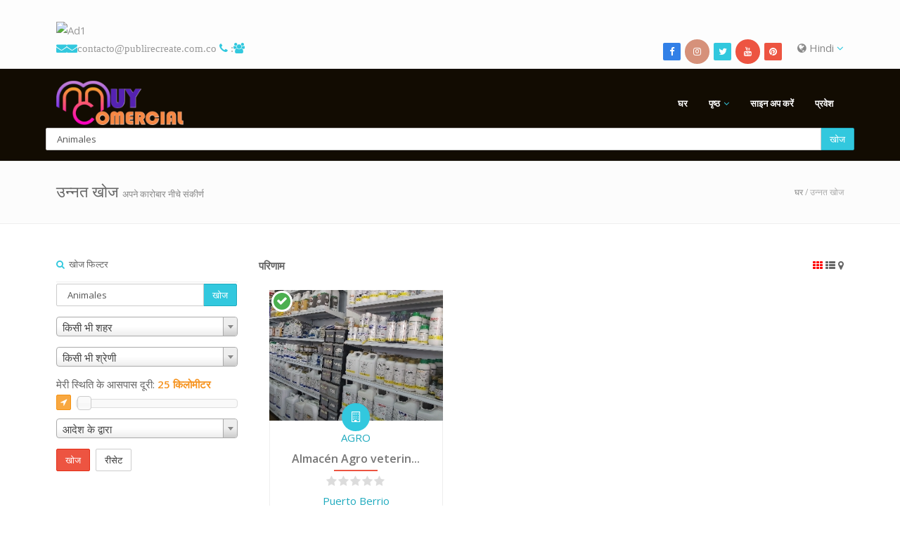

--- FILE ---
content_type: text/html; charset=UTF-8
request_url: https://publirecreate.com.co/index.php/hi/show/results/plainkey=%20Animales
body_size: 11778
content:
<!DOCTYPE html>

<html lang="en">

<head>

    <meta http-equiv="Content-Type" content="text/html; charset=UTF-8">

    <meta charset="utf-8">

    
    
    <title>Muy Comercial / Directorio Comercial Digital         | उन्नत खोज</title>

    <meta name="viewport" content="width=device-width, initial-scale=1, maximum-scale=1, user-scalable=0">
    
    <meta name="description" content="Somos la Red Comercial más Visitada en Internet y redes Sociales. 
Directorio Telefónico Comercial Digital  completa y fácil de usar. Con mas de 500 negocios relacionados por categorías  Aeropuerto,Cafes,Cines,hoteles,Residencias,Bibliotecas,Discotecas, Empresas, Clasificados. Puerto Berrio, verduras, motos, Panaderías, Peluquerías, Drogarías, 
Comercio, Guía comercial, Directorio Comercial, ">
    <meta name="keywords" content="Guía Comercial Digital, Aeropuerto, Ferrerías, Comidas, Restaurantes, Comidas Rápidas, Droguerías, Cafés, Cines, hoteles, Residencias, Bibliotecas, Discotecas, Empresas, Clasificados. Puerto Berrio, verduras, motos, Panaderías, Peluquerías, Directorio comercial Digital , Directorio telefónico comercial, Publirecreate, Guía comercial, Comercio, Comercio local, Publicidad, Perifoneo, Tienda de Ropa, Calzado, Droguería, Parqueadero, Taller, repuestos, Monta llantas, 
Comercio, "/>
    <meta property="og:title" content="Muy Comercial / Directorio Comercial Digital |उन्नत खोज" />
    <meta property="og:site_name" content="Muy Comercial / Directorio Comercial Digital " />
    <meta property="og:url" content="https://publirecreate.com.co/index.php/hi/show/results/plainkey=%20Animales" />
    <meta property="og:description" content="Somos la Red Comercial más Visitada en Internet y redes Sociales. 
Directorio Telefónico Comercial Digital  completa y fácil de usar. Con mas de 500 negocios relacionados por categorías  Aeropuerto,Cafes,Cines,hoteles,Residencias,Bibliotecas,Discotecas, Empresas, Clasificados. Puerto Berrio, verduras, motos, Panaderías, Peluquerías, Drogarías, 
Comercio, Guía comercial, Directorio Comercial, " />
    <meta property="og:type" content="article" />
        <meta property="fb:app_id" content="343057867029908" />
        
    <meta name="revisit-after" content="3 days">

    <link rel="icon" type="image/png" href="https://publirecreate.com.co/application/modules/themes/views/default/assets/img/favicon.png">
      
    <!-- Styles -->
    <!-- Bootstrap CSS -->
    <link href="https://publirecreate.com.co/application/modules/themes/views/default/assets/css/bootstrap.min.css" rel="stylesheet">
    <!-- Font awesome CSS -->
    <link href="https://publirecreate.com.co/application/modules/themes/views/default/assets/css/font-awesome.css" rel="stylesheet">
    <!-- Magnific Popup -->
    <link href="https://publirecreate.com.co/application/modules/themes/views/default/assets/css/magnific-popup.css" rel="stylesheet">
    <!-- Owl carousel -->
    <link href="https://publirecreate.com.co/application/modules/themes/views/default/assets/css/owl.carousel.css" rel="stylesheet">

    <link rel="stylesheet" href="https://publirecreate.com.co/application/modules/themes/views/default/assets/css/jquery.mCustomScrollbar.css">

    <!-- CSS for this page -->

    <!-- Base style -->
    <link href="https://publirecreate.com.co/application/modules/themes/views/default/assets/css/styles/style.css" rel="stylesheet">
    <!-- Skin CSS -->
    <link href="https://publirecreate.com.co/application/modules/themes/views/default/assets/css/styles/skin-lblue.css" rel="stylesheet" id="color_theme">

    <!-- Custom CSS. Type your CSS code in custom.css file -->
    <link href="https://publirecreate.com.co/application/modules/themes/views/default/assets/css/custom.css" rel="stylesheet">

    <link href="https://publirecreate.com.co/application/modules/themes/views/default/assets/css/map-icons.css" rel="stylesheet">

    <link href="https://publirecreate.com.co/application/modules/themes/views/default/assets/css/styles/restaurant.css" rel="stylesheet">
    <link href="https://publirecreate.com.co/application/modules/themes/views/default/assets/css/styles/real-estate.css" rel="stylesheet">

    <script src="https://publirecreate.com.co/application/modules/themes/views/default/assets/js/jquery-2.1.1.min.js"></script>

    <script src="https://publirecreate.com.co/application/modules/themes/views/default/assets/js/jquery-migrate-1.2.1.min.js"></script>

    <script src="https://publirecreate.com.co/application/modules/themes/views/default/assets/js/jquery.tooltipster.min.js"></script>

    
<style>
    .top-bar{
        background: #fdfdfd; 
    }
    
    .header-2{
        background: #120c02; 
    }
    .header-2 .navy > ul > li > ul{
        background: #120c02; 
        
    }
    .header-2 .navy > ul > li > a{
        color: #fdfdfd    }
    .header-2 .navy ul ul li a{
        color: #fdfdfd        
    }
   .header-2 .navy > ul > li > a:hover{
        color: #f02a0f    }
    .header-2 .navy ul ul li a:hover{
        color: #f02a0f        
    }
    .header-2 .navy > ul > .active > a{
        color: #f02a0f    }
    .header-2 .navy ul ul .active a{
        color: #f02a0f        
    }

        .real-estate .re-big-form{
        padding: 15px 0 0 0;
                background: #f00c0c;        
            }
    
</style>

<script type="text/javascript">var base_url = 'https://publirecreate.com.co/';</script> <!-- added on version 1.5 -->
<script type="text/javascript">var old_ie = 0;</script>
<!--[if lte IE 8]> <script type="text/javascript"> old_ie = 1; </script> < ![endif]-->

</head>



<body class="home" dir="ltr">

<!-- Outer Starts -->
<div class="outer">
<script type="text/javascript">
    var menu_title = 'मेनू';
</script>
<!-- Top bar starts -->
<div class="top-bar">
    <div class="container">

        <!-- BOTONES COMPARTIR REDES -->

<section class="sharethis-sticky-share-buttons"></section>
            <script type='text/javascript' src='https://platform-api.sharethis.com/js/sharethis.js#property=6071dc836f7ab900129cee75&product=sticky-share-buttons' async='async'></script>
            
<!-- BOTONES COMPARTIR REDES -->


<a title="App Publirecreate" href="https://play.google.com/store/apps/details?id=publidirectorio.aplw"><img 
<span><img class="img-responsive" alt="Ad1" src="https://i.ibb.co/rKmH0m10/Muy-Comercial-03.png"></span>


<!-- Contact starts -->
        <div class="tb-contact pull-left">
            <!-- Email -->
            <i class="fa fa-envelope color">   <a href="mailto:contacto@publirecreate.com.co">contacto@publirecreate.com.co</a></i>
             
<!-- Phone y contador de visitas -->
            <i class="fa fa-phone color"><a href="tel:3122288173"> : </div></i></a>  <i class="fa fa-users color"></i> 
            <span style="color: red; font-family: arial; text-shadow: 0 0 0px #f00;"></span>
            
        <!-- Contact ends -->







        



        <!-- Search section for responsive design -->
        <!--div class="tb-search pull-left">
            <a href="#" class="b-dropdown"><i class="fa fa-search square-2 rounded-1 bg-color white"></i></a>
            <div class="b-dropdown-block">
                <form role="form">
                    <div class="input-group">
                        <input type="text" class="form-control" placeholder="Type Something">
									<span class="input-group-btn">
										<button class="btn btn-color" type="button">खोज</button>
									  

</span>
                    </div>
                </form>
            </div>
        </div-->
        <!-- Search section ends -->





<!-- Langauge starts -->
        <div class="tb-language dropdown pull-right">
                        <a href="#" data-target="#" data-toggle="dropdown"><i class="fa fa-globe"></i> Hindi <i class="fa fa-angle-down color"></i></a>
            <!-- Dropdown menu with languages -->

            <ul class="dropdown-menu dropdown-mini" role="menu"><li class=""><a href="https://publirecreate.com.co/index.php/en/show/results/plainkey=%20Animales">English</a></li><li class=""><a href="https://publirecreate.com.co/index.php/es/show/results/plainkey=%20Animales">Spanish</a></li><li class=""><a href="https://publirecreate.com.co/index.php/ru/show/results/plainkey=%20Animales">Russian</a></li><li class=""><a href="https://publirecreate.com.co/index.php/ar/show/results/plainkey=%20Animales">Arabic</a></li><li class=""><a href="https://publirecreate.com.co/index.php/de/show/results/plainkey=%20Animales">German</a></li><li class=""><a href="https://publirecreate.com.co/index.php/fr/show/results/plainkey=%20Animales">French</a></li><li class=""><a href="https://publirecreate.com.co/index.php/it/show/results/plainkey=%20Animales">Italian</a></li><li class=""><a href="https://publirecreate.com.co/index.php/pt/show/results/plainkey=%20Animales">Portuguese</a></li><li class=""><a href="https://publirecreate.com.co/index.php/zh/show/results/plainkey=%20Animales">Chinese (Simplified)</a></li><li class=""><a href="https://publirecreate.com.co/index.php/tr/show/results/plainkey=%20Animales">Turkish</a></li><li class="active"><a href="https://publirecreate.com.co/index.php/hi/show/results/plainkey=%20Animales">Hindi</a></li><li class=""><a href="https://publirecreate.com.co/index.php/bn/show/results/plainkey=%20Animales">Bangla</a></li></ul>
        </div>
        <!-- Language ends -->








        <!-- Social media starts -->
        <div class="tb-social pull-right">
            <div class="brand-bg text-right">
                <!-- Brand Icons -->
                <a target="_blank" href="https://www.facebook.com/guiacomercialturisticavirtual" class="facebook"><i class="fa fa-facebook square-2 rounded-1"></i></a>

 <a class="instagram" target="_blank" href="https://www.instagram.com/guiacomercial_publirecreate/"><i class="fa fa-instagram circle-3"></i></a>

  <a target="blank" href="https://twitter.com/publirecreate" class="twitter"><i class="fa fa-twitter square-2 rounded-1"></i></a>
  
 <a class="youtube" target="_blank" href="https://www.youtube.com/channel/UCo--J9kRpPKUA8yfu6MHiyg"><i class="fa fa-youtube circle-3"></i></a>
                

                <a target="_blank" href="https://www.tiktok.com/@guiacomercial_virtual" class="pinterest"><i class="fa fa-pinterest square-2 rounded-1"></i></a>


            </div>
        </div>
        <!-- Social media ends -->

        <div class="clearfix"></div>
    </div>
</div>

<!-- Top bar ends -->
<!-- Header two Starts -->
<div class="header-2">

    <!-- Container -->
    <div class="container">
        <div class="row">
            <div class="col-md-3 col-sm-3">
                <!-- Logo section -->
                <!-- updated on version 1.6 -->
                <div class="logo">
                                        <h3>
                        <a href="https://publirecreate.com.co/index.php/hi">
                        <img src="https://publirecreate.com.co/assets/images/logo/logo34.png" alt="Logo" style="height:63px">
                        </a>
                    </h3>
                                    </div>
                <!-- end -->
            </div>
            <div class="col-md-9 col-sm-9">

                <!-- Navigation starts.  -->
                <div class="navy">
                    <ul class="pull-right">
                        


                        <li class="" >

	                    <a href="https://publirecreate.com.co/index.php/hi">घर</a>

	                </li><li class="has-sub" >
		            			<span class="submenu-button"></span>
		                        <a href="#" class="dropdown-toggle" data-toggle="dropdown">पृष्ठ</a>

		                            <ul><li class=" -child">

	                    <a href="https://publirecreate.com.co/index.php/hi/list-business">Listado planes</a>

	                </li><li class=" -child">

	                    <a href="https://publirecreate.com.co/index.php/hi/page/sobre">sobre</a>

	                </li><li class=" -child">

	                    <a href="https://publirecreate.com.co/index.php/hi/categories">श्रेणियाँ</a>

	                </li><li class=" -child">

	                    <a href="https://publirecreate.com.co/index.php/hi/news-posts">समाचार</a>

	                </li><li class=" -child">

	                    <a href="https://publirecreate.com.co/index.php/hi/article-posts">Artículo</a>

	                </li><li class=" -child">

	                    <a href="https://publirecreate.com.co/index.php/hi/users">उपयोगकर्ता</a>

	                </li><li class=" -child">

	                    <a href="https://publirecreate.com.co/index.php/hi/locations">स्थान</a>

	                </li><li class=" -child">

	                    <a href="https://publirecreate.com.co/index.php/hi/blog-posts">ब्लॉग पोस्ट</a>

	                </li><li class=" -child">

	                    <a href="https://publirecreate.com.co/index.php/hi/page/terminosycondiciones">Términos y Condiciones</a>

	                </li><li class=" -child">

	                    <a href="https://publirecreate.com.co/index.php/hi/page/politicadetrataminetodedatos">Política de Tratamiento de datos </a>

	                </li><li class=" -child">

	                    <a href="https://publirecreate.com.co/index.php/hi/page/cookie_policy">कुकी नीति</a>

	                </li><li class=" -child">

	                    <a href="https://publirecreate.com.co/index.php/hi/page/solicituddeeliminacióndeusuariosydatos">Solicitud de Eliminación de Datos Personales en Directorio Comercial Publirecreate</a>

	                </li><li class=" -child">

	                    <a href="https://rokastereo.com"> Roka Stereo</a>

	                </li><li class="active active-child">

	                    <a href="https://publirecreate.com.co/index.php/hi/results">उन्नत खोज</a>

	                </li><li class=" -child">

	                    <a href="https://publirecreate.com.co/index.php/en/choose-package">PLANES</a>

	                </li><li class=" -child">

	                    <a href="https://publirecreate.com.co/index.php/hi/contact">Contáctanos</a>

	                </li></ul></li>
                                                                        <li class="">
                            <a class="signup" href="https://publirecreate.com.co/index.php/hi/account/signupform">साइन अप करें</a>
                        </li>
                                                <li class="">
                            <a class="signin" href="#">प्रवेश</a>
                        </li>
                        
                    </ul>
                </div>
                <!-- Navigation ends -->





            </div>

<br><br>
<!-- Search Widget -->
<div class="s-widget">
    <!-- Heading -->
        <!-- Widgets Content -->

    <div class="widget-content search">
        <form role="form" action="https://publirecreate.com.co/index.php/hi/show/advfilter" method="post">
            <div class="input-group">
                <input class="form-control" type="text" placeholder="कुछ लिखें" value=" Animales" name="plainkey">


                <span class="input-group-btn">
                    <button type="submit" class="btn btn-color">खोज</button>
                </span>
            </div>
        </form>





    </div>
</div>
        </div>
    </div>





</div>

 

<!-- Parallax slider & Modernizr -->
<script src="https://publirecreate.com.co/application/modules/themes/views/default/assets/js/modernizr.custom.28468.js"></script>
<script src="https://publirecreate.com.co/application/modules/themes/views/default/assets/js/jquery.cslider.js"></script>

<script type="text/javascript">
    $('#da-slider').cslider({
        autoplay    : true,
        bgincrement : 250,
        interval	: 3000
    });
</script>
<script type="text/javascript" src="//platform-api.sharethis.com/js/sharethis.js#property=59d689060b76a500114be5f0&product=custom-share-buttons"></script>


<!-- Main content starts -->
<div class="main-block">
    <div class="main-block">        
    <!-- Page heading two starts -->
    <div class="page-heading-two">
      <div class="container">
        <h2>उन्नत खोज <span>अपने कारोबार नीचे संकीर्ण</span></h2>
        <div class="breads">
            <a href="https://publirecreate.com.co/index.php/hi">घर</a> / उन्नत खोज        </div>
        <div class="clearfix"></div>
      </div>
    </div>        
    <!-- Page heading two ends -->
  
    <div class="container">
      <!-- blog two -->
      <div class="blog-two">
        <!-- file updated on version 1.8 -->
<link href="https://publirecreate.com.co/application/modules/themes/views/default/assets/jquery-ui/jquery-ui.css" rel="stylesheet">
<script src="https://publirecreate.com.co/application/modules/themes/views/default/assets/jquery-ui/jquery-ui.js"></script>

<link href="https://publirecreate.com.co/application/modules/themes/views/default/assets/css/select2.css" rel="stylesheet">
<script src="https://publirecreate.com.co/application/modules/themes/views/default/assets/js/select2.js"></script>

<div class="row">
    <!-- Sidebar column -->
    <div class="col-md-3 col-sm-3">
        <div class="sidebar">
            <form action="https://publirecreate.com.co/index.php/hi/show/getresult_ajax/grid/6" method="post" id="advance-search-form" class="form">

                <div class="s-widget">
                    <h5><i class="fa fa-search color"></i>&nbsp; खोज फिल्टर</h5>
                    <!-- Form Group -->
                    <div class="widget-content search">

                        <!-- Search Widget -->
                        <div class="form-group">
                          <div class="input-group">
                            <input class="form-control" type="text" placeholder="कुछ भी टाइप" value=" Animales" name="plainkey">
                            <span class="input-group-btn">
                                <button type="submit" class="btn btn-color">खोज</button>
                            </span>
                          </div>
                        </div>

                        
                        <div class="form-group">
                                                        <select name="city" class="form-control chosen-select">
                                <option data-name="" value="any">किसी भी शहर</option>
                                                                    <option data-name="Bello" class="cities city-107" value="118" >Bello</option>
                                                                    <option data-name="Cimitarra" class="cities city-109" value="110" >Cimitarra</option>
                                                                    <option data-name="Cisneros" class="cities city-107" value="153" >Cisneros</option>
                                                                    <option data-name="Doradal" class="cities city-107" value="147" >Doradal</option>
                                                                    <option data-name="La Pesca" class="cities city-107" value="157" >La Pesca</option>
                                                                    <option data-name="La Sierra" class="cities city-107" value="142" >La Sierra</option>
                                                                    <option data-name="Medellín" class="cities city-107" value="121" >Medellín</option>
                                                                    <option data-name="Puerto Berrio" class="cities city-107" value="103" >Puerto Berrio</option>
                                                                    <option data-name="Puerto Boyacà" class="cities city-108" value="113" >Puerto Boyacà</option>
                                                                    <option data-name="Puerto Olaya" class="cities city-109" value="152" >Puerto Olaya</option>
                                                                    <option data-name="Puerto Parra" class="cities city-109" value="150" >Puerto Parra</option>
                                                                    <option data-name="Puerto Serviez" class="cities city-108" value="144" >Puerto Serviez</option>
                                                                    <option data-name="San José del Nus" class="cities city-107" value="154" >San José del Nus</option>
                                                            </select>
                        </div>

                        
                        <div class="form-group">
                                                        <select name="category" class="form-control chosen-select">
                                <option value="any">किसी भी श्रेणी</option>
                                                                    <option value="64" >AGRO</option>
                                                                    <option value="57" >Alcaldía de Puerto Berrio</option>
                                                                    <option value="10" >Automotores</option>
                                                                    <option value="32" >--Taller</option>
                                                                    <option value="33" >--Repuestos</option>
                                                                    <option value="34" >--Concesionarios</option>
                                                                    <option value="13" >Belleza</option>
                                                                    <option value="39" >--Tienda de belleza</option>
                                                                    <option value="37" >--Salon de belleza</option>
                                                                    <option value="38" >--Barbería</option>
                                                                    <option value="61" >Bienes Raíces</option>
                                                                    <option value="54" >CompraVenta</option>
                                                                    <option value="8" >COMIDAS</option>
                                                                    <option value="35" >--Restaurantes</option>
                                                                    <option value="36" >--Comidas Rapidas</option>
                                                                    <option value="2" >--cafeteria y panaderia</option>
                                                                    <option value="16" >Educación</option>
                                                                    <option value="11" >Electrodomésticos</option>
                                                                    <option value="6" >Estaderos y Bares</option>
                                                                    <option value="15" >EMERGENCIA</option>
                                                                    <option value="14" >FERRETERÍA</option>
                                                                    <option value="70" >Floristería</option>
                                                                    <option value="55" >Heladerias</option>
                                                                    <option value="4" >होटल और रिसॉर्ट्स</option>
                                                                    <option value="63" >Iglesias</option>
                                                                    <option value="72" >LOTERIAS</option>
                                                                    <option value="62" >M / Comunicación</option>
                                                                    <option value="58" >Mascotas</option>
                                                                    <option value="7" >कार्यालयों</option>
                                                                    <option value="42" >--Asesorias</option>
                                                                    <option value="40" >--Abogados</option>
                                                                    <option value="41" >--Asesorías Contables</option>
                                                                    <option value="66" >OFERTA LABORAL</option>
                                                                    <option value="73" >Papelería</option>
                                                                    <option value="69" >PARQUEDERO Y LAV.</option>
                                                                    <option value="71" >POLITICA</option>
                                                                    <option value="53" >Remates</option>
                                                                    <option value="3" >Ropa y Calzado</option>
                                                                    <option value="52" >--Tienda de Ropa</option>
                                                                    <option value="50" >--Tienda de Calzado</option>
                                                                    <option value="51" >--Tienda de Ropa para Bebé</option>
                                                                    <option value="12" >Salud</option>
                                                                    <option value="22" >--Laboratorio Clínico</option>
                                                                    <option value="19" >--Ecografías</option>
                                                                    <option value="23" >--Óptica</option>
                                                                    <option value="18" >--Consultorio Medico</option>
                                                                    <option value="25" >--Tienda naturista</option>
                                                                    <option value="24" >--Droguerías</option>
                                                                    <option value="20" >--Odontología</option>
                                                                    <option value="21" >--Hospital</option>
                                                                    <option value="17" >Servicios</option>
                                                                    <option value="44" >--Eléctricos</option>
                                                                    <option value="45" >--Recreación</option>
                                                                    <option value="43" >--Fontaneria</option>
                                                                    <option value="48" >--salon de eventos</option>
                                                                    <option value="46" >--Artistas</option>
                                                                    <option value="47" >--Fotógrafos</option>
                                                                    <option value="49" >--construcción</option>
                                                                    <option value="68" >SE VENDE</option>
                                                                    <option value="65" >Turismo</option>
                                                                    <option value="1" >Transporte</option>
                                                                    <option value="5" >Tecnología</option>
                                                                    <option value="9" >VIVERES</option>
                                                                    <option value="26" >--Carnicerias</option>
                                                                    <option value="31" >--legumbrerias</option>
                                                                    <option value="27" >--Supermercados</option>
                                                                    <option value="29" >--Distribuidoras</option>
                                                                    <option value="30" >--Proveedoras</option>
                                                                    <option value="28" >--Licoreras</option>
                                                            </select>
                        </div>

                                                <div class="form-group">
                            <label>मेरी स्थिति के आसपास दूरी: <span class="price-range-amount-view" id="amount"></span></label>
                            <div class="clearfix"></div>
                            <a href="javascript:void(0);" onclick="findLocation()" class="btn btn-orange btn-xs find-my-location"><i class="fa fa-location-arrow"></i></a>
                            <div id="slider-price-sell" class="price-range-slider"></div>
                            <input type="hidden" id="price-slider-sell" name="distance" value="">
                            <input type="hidden" id="geo_lat" name="geo_lat" value="">
                            <input type="hidden" id="geo_lng" name="geo_lng" value="">
                        </div>
                        
                        <div class="form-group">
                                                                                    <select name="sort_by" class="form-control chosen-select">
                                <option value="">आदेश के द्वारा</option>
                                                                    <option value="rating_asc" >रेटिंग आरोही</option>
                                                                    <option value="rating_desc" >रेटिंग अवरोही</option>
                                                                    <option value="id_asc" >आईडी आरोही</option>
                                                                    <option value="id_desc" >आईडी अवरोही</option>
                                                            </select>
                        </div>
                        <!-- Button -->
                        <button class="btn btn-red submit-search-button" type="submit">खोज</button>&nbsp;
                        <button class="btn btn-default reset" type="reset">रीसेट</button>
                    </div>

                </div>

            </form>

                    </div>
        


    </div> <!-- end of left bar -->

    <!-- Mainbar column -->
    <div class="col-md-9 col-sm-9">
      <h5><span style="position:relative;top:12px;">परिणाम</span>
        <div class="pull-right list-switcher">
          <a class="result-grid" href="#"><i class="fa fa-th "></i></a>
          <a class="result-list" href="#"><i class="fa fa-th-list "></i></a>
                  <a class="result-map" href="#"><i class="fa fa-map-marker "></i></a>
          <form id="toggle-form" action="https://publirecreate.com.co/index.php/hi/show/toggle/map" method="post">
            <input type="hidden" name="url" value="https://publirecreate.com.co/index.php/hi/show/results/plainkey=%20Animales">
          </form>
                </div>
      </h5>
      <span class="results">   
      </span>
      <div class="ajax-loading recent-loading"><img src="https://publirecreate.com.co/application/modules/themes/views/default/assets/img/loading.gif" alt="loading..."></div>
      <a href="" class="load-more-recent btn btn-blue" style="width:100%">अधिक भार</a>
    </div> <!-- end of main content -->
</div><!-- end of row -->

<script type="text/javascript">

    var ua = navigator.userAgent.toLowerCase();
    var isAndroid = ua.indexOf("android") > -1; //&& ua.indexOf("mobile");

    // added on version 1.5
    var isChrome = /Chrome/.test(navigator.userAgent) && /Google Inc/.test(navigator.vendor);
    var isSsl = '1';
    //end

    jQuery(window).resize(function(){
        if(!isAndroid) {
            $('.chosen-select').select2({
                theme: "classic"
            });
        }
    });

    var per_page = '6';
    var recent_count = '6';

    $(document).ready(function(){
        if(!isAndroid) {
            $('.chosen-select').select2({
                theme: "classic"
            });
        }

        
        var distance = parseInt('25');

        var distance_unit = 'किलोमीटर';

        $("#slider-price-sell").slider({

            min: 1,

            max: 500,

            value: distance,

            slide: function (event, ui) {

                $("#price-slider-sell").val(ui.value);
                $("#amount").html( ui.value + ' ' + distance_unit );

            }

        });
        $("#price-slider-sell").val(distance);
        $("#amount").html($( "#slider-price-sell" ).slider( "value") + ' ' + distance_unit);


    });

      // updated on version 1.5
    function findLocation()
    {
        if(isSsl==0)
        {
            var r = confirm("गूगल द्वारा स्थान सेवा गैर एसएसएल साइटों (केवल क्रोम ब्राउज़र में) के लिए उपलब्ध नहीं है। आप अपने स्थान प्राप्त करने के लिए अपने आईपी पते का उपयोग करना चाहते हैं? एनबी - परिणाम गूगल के रूप में बिल्कुल ही नहीं हो सकता है");
            if(r==true)
            {
                $.get("//ipinfo.io", function(response) {
                var arr = response.loc.split(",");

                        $('#geo_lat').val(arr[0]);
                        $('#geo_lng').val(arr[1]);

                }, "jsonp");
                
            }
        }
        else
        {
            if(!!navigator.geolocation) {

                navigator.geolocation.getCurrentPosition(function(position) {

                    $('#geo_lat').val(position.coords.latitude);
                    $('#geo_lng').val(position.coords.longitude);


                });

            } else {
                alert('No Geolocation Support.');
            }            
        }
    }
    //end
    </script>

<script type="text/javascript">
     $(document).ready(function(){

        var site_url = 'https://publirecreate.com.co/index.php/hi';
        jQuery('#country').change(function(){
            // jQuery('#city').val('');
            // jQuery('#selected_city').val('');
            var val = jQuery(this).val();
            
            var loadUrl = site_url+'/show/get_locations_by_parent_ajax/'+val;

            jQuery.post(
                loadUrl,
                {},
                function(responseText){
                                        jQuery('#state').html(responseText);
                    var sel_country = '';
                    var sel_state   = '';
                    if(val==sel_country)
                    jQuery('#state').val(sel_state);
                    else
                    jQuery('#state').val('');
                    jQuery('#state').focus();
                    jQuery('#state').trigger('change');
                    
                }
            );
         }).change();

        var city_field_type =  'dropdown' ;

            jQuery('#state').change(function(){
                                var val = jQuery(this).val();
                var sel_state   = '';
                var sel_city   = '';
                var city   = '';
                
                if(city_field_type=='dropdown')
                populate_city(val); //populate the city drop down

                if(val==sel_state)
                {
                    jQuery('#selected_city').val(sel_city);
                    jQuery('#city').val(city);
                }
                else
                {
                    jQuery('#selected_city').val('');
                    jQuery('#city').val('');            
                }
                
            }).change();

    });

function populate_city(parent) {
    var site_url = 'https://publirecreate.com.co/index.php/hi';
    var loadUrl = site_url+'/show/get_city_val_dropdown_by_parent_ajax/'+parent;
        jQuery.post(
            loadUrl,
            {},
            function(responseText){
                jQuery('#city_dropdown').html(responseText);
                var sel_state   = '';
                var sel_country = '';
                var sel_city    = '';
                                if(parent==sel_state)
                {
                  jQuery('#city_dropdown').val(sel_city);
                  if(!isAndroid) {
                    $("#city_dropdown").select2("val", sel_city);
                  }                  
                }
                else
                {
                  jQuery('#city_dropdown').val('');
                  if(!isAndroid) {
                    $("#city_dropdown").select2("val", '');
                  }                                    
                }
                            }
        );
}

jQuery(document).ready(function(){

  jQuery('.reset').click(function(e){
    e.preventDefault();
    jQuery('#advance-search-form input').each(function(){
      jQuery(this).val('');
    });

    jQuery('select[name=city]').select2("val", "any");
    jQuery('select[name=category]').select2("val", "any");
    jQuery('select[name=sort_by]').select2("val", "");
    
    jQuery('#advance-search-form').submit();
  });
  var prevData = '';

  jQuery('#advance-search-form').submit(function(e){
    e.preventDefault();
    var loadUrl = jQuery('#advance-search-form').attr('action');
    var data = jQuery('#advance-search-form').serialize();
    if(data!=prevData)
    {
        console.log(recent_count);
        loadUrl = loadUrl.replace('/'+recent_count,'/'+per_page);
        jQuery('.load-more-recent').show();
        console.log('show');
        jQuery('#advance-search-form').attr('action',loadUrl);
    }

    
    jQuery('.recent-loading').show(); 

    jQuery.post(
        loadUrl,
        data,
        function(result){          
           //document.title = result.title;
           if(result.url!=window.location){
             window.history.pushState({path:result.url},'',result.url);
           }
           
           jQuery('.results').html(result.content);
           jQuery('.recent-loading').hide(); 
           if(data!=prevData)
            recent_count = per_page;

           console.log(jQuery('.results .img-responsive').length+" "+recent_count);
           if(jQuery('.results .img-responsive').length<recent_count)
           {
                jQuery('.load-more-recent').hide();
           }
           fix_grid_height();
           prevData = data;          
        },
        'json'
    );

  });

  jQuery('.load-more-recent').click(function(e){
      e.preventDefault();
      var next = parseInt(recent_count)+parseInt(per_page);

      var url = jQuery('#advance-search-form').attr('action');
      url = url.replace('/'+recent_count,'/'+next);
      jQuery('#advance-search-form').attr('action',url);
      recent_count = next;

      jQuery('#advance-search-form').submit();  
  });

  jQuery('.result-grid').click(function(e){
      e.preventDefault();
      jQuery('.result-grid').addClass('selected');
      jQuery('.result-list').removeClass('selected');

      var url = jQuery('#advance-search-form').attr('action');
      var action = url.replace('/list/','/grid/');
      jQuery('#advance-search-form').attr('action',action);
      jQuery('#advance-search-form').submit();
    });

  jQuery('.result-list').click(function(e){
    e.preventDefault();
    jQuery('.result-grid').removeClass('selected');
    jQuery('.result-list').addClass('selected');

    var url = jQuery('#advance-search-form').attr('action');
    var action = url.replace('/grid/','/list/');
    jQuery('#advance-search-form').attr('action',action);
    jQuery('#advance-search-form').submit();

  });

  jQuery('.result-map').click(function(e){
    e.preventDefault();
    jQuery('#toggle-form').submit();
  });

  var initialURL = location.href;

});


</script>      </div>    
    </div>
</div><!-- main block end -->

</div>

<!-- Main content ends -->
<!-- Footer Starts -->
<div class="foot">
    <!-- Container -->
    <div class="container">
        <div class="row">
            <div class="col-md-4 col-sm-4">
                <!-- Foot Item -->
                <div class="foot-item">
                    <!-- Heading -->
                    <h5 class="bold"><i class="fa fa-building-o"></i>  Contáctenos</h5>
                    <!-- Foot Item Content -->
                    <div class="foot-item-content address">
                        <!-- Heading -->
                        <h6 class="bold"><i class="fa fa-home"></i>  Publirecreate</h6>
                        <!-- Paragraph -->
                        <p class="add">

<a href='https://postimg.cc/7CZ1R718' target='_blank'><img src='https://i.postimg.cc/7CZ1R718/01245789523.png' border='0' alt='01245789523'/></a>
 

</p>Contacto solo para servicios de PUBLICIDAD 
</p>ANUNCIE  CON NOSOTROS 
</p>Publicidad 100% Efectiva
                         </p>Para más información</p>
                        <p class="tel">  <i class="fa fa-phone color"></i><a href="tel:3122288173"> : 3122288173
    
<br>
                                    <i class="fa fa-envelope color"></i>   <a href="mailto:contacto@publirecreate.com.co">contacto@publirecreate.com.co
</a><br>
                        <i class="fa fa-calendar"></i> Horario de trabajo : 8:30 am - 5:30 pm</p>
                    </div>
<html>
<head>

<a href="https://www.publirecreate.com.co/index.php/en/page/politicadetrataminetodedatos ">POLITICA DE TRATAMIENTO DE DATOS</a>

 

                </div>
            </div>  
            <div class="col-md-4 col-sm-4">
                <!-- Foot Item -->
                <div class="foot-item">
                    <!-- Heading -->
                    <h5 class="bold"><i class="fa fa-user"></i>  Nosotros</h5>
              
      <p>Publirecreate Agencia de Publicidad .Servicio de Publicidad 100% Efectiva. 
 <p>Nuestro DirectorioPublirecreate. Es una Guía Comercial -Turistica Impresa y virtual. 
 <p>Se ha posicionado en los últimos 6 años como uno del medio de consulta comercial más visitado de la región generando mas de 18.000 visitantes cada 24 Hora  en nuestro portal Web.
 <p>Directorio Publirecreate ( Guía Comercial) 
 <p>Evolucionando el concepto de directorio comercial en una guía Comercial de fácil consulta reflejando un alto nivel estético y funcional adaptado a los medios digitales e impresos.

<iframe src="https://player.flipsnack.com?hash=QUY3OEJGNzdDNkYrZDFpZWtjZHk2eg==" width="100%" height="480" seamless="seamless" scrolling="no" frameBorder="0" allowFullScreen allow="autoplay; clipboard-read; clipboard-write"></iframe>

Brindando así soluciones gráficas y publicitarias tanto a pequeñas, medianas y grandes empresas.
Nuestro portal web está diseñado con última tecnología donde los anunciantes cuentan con una cuenta de usuario para que pueden editar y actualizar su anuncio personal mente. Nuestra plataforma de comercio Les brinda un micrositio optimizados para ser indexados por los motores de búsqueda más importantes (google) y adaptable a cualquier dispositivo móvil.

 </p>
                    <div class="brand-bg">
                        <!-- Social Media Icons -->
                        <a class="facebook" target="_blank" href="https://www.facebook.com/guiacomercialturisticavirtual"><i class="fa fa-facebook circle-3"></i></a>
                        <a class="twitter" target="_blank" href="https://twitter.com/publirecreate"><i class="fa fa-twitter circle-3"></i></a>
              <a class="instagram" target="_blank" href="https://www.instagram.com/guiacomercial_publirecreate/"><i class="fa fa-instagram circle-3"></i></a>
                        <a class="youtube" target="_blank" href="https://www.youtube.com/channel/UCo--J9kRpPKUA8yfu6MHiyg"><i class="fa fa-youtube circle-3"></i></a>

            
                    </div>

<div class="clearfix" style="height: 0px"></div>

                </div>
            </div>
            <div class="col-md-4 col-sm-4">
                <!-- Foot Item -->
                <div class="foot-item">
                    <h5 class="bold"><i class="fa fa-suitcase"></i>  परिचय</h5>
                        <div class="widget-body">
                            <p>Busca en nuestro plataforma de comercio cualquier producto o servicio,   mira las ofertas y establecimientos comerciales de nuestros anunciantes, escoge la oferta que mejor se ajuste a tus necesidades y selecciona la opción que más te guste para contactarlos. Son mas de 500 contactos para que pidas a domicilio 
</p>
                       
                       
<a href='https://postimg.cc/7CZ1R718' target='_blank'><img src='https://i.postimg.cc/7CZ1R718/01245789523.png' border='0' alt='01245789523'/></a>




                </div>
            </div>
        </div>
    </div>
</div>
<footer>
    <!-- Container -->
    <div class="container">
        <!-- Footer Content -->
            <!-- Paragraph -->
            <p class="pull-left"> PubliRecreate . 2018. Todos los Derechos Reservados   
                        <!-- Clearfix -->
            <div class="clearfix"></div>
    </div>
</footer>

</div>
    <!-- JavaScript libs are placed at the end of the document so the pages load faster -->

<!--    <script src="http://netdna.bootstrapcdn.com/bootstrap/3.0.0/js/bootstrap.min.js"></script>-->


    <span class="totop"><a href="#"><i class="fa fa-angle-up bg-color"></i></a></span>

    <!-- Javascript files -->

    <!-- Bootstrap JS -->
    <script src="https://publirecreate.com.co/application/modules/themes/views/default/assets/js/bootstrap.min.js"></script>
    <!-- Placeholders JS -->
    <script src="https://publirecreate.com.co/application/modules/themes/views/default/assets/js/placeholders.js"></script>
    <!-- Magnific Popup -->
    <script src="https://publirecreate.com.co/application/modules/themes/views/default/assets/js/jquery.magnific-popup.min.js"></script>
    <!-- Owl carousel -->
    <script src="https://publirecreate.com.co/application/modules/themes/views/default/assets/js/owl.carousel.min.js"></script>

    <!-- Main JS -->
    <script src="https://publirecreate.com.co/application/modules/themes/views/default/assets/js/main.js"></script>


    <script src="https://publirecreate.com.co/application/modules/themes/views/default/assets/js/respond.min.js"></script>
    <!-- HTML5 Support for IE -->
    <script src="https://publirecreate.com.co/application/modules/themes/views/default/assets/js/html5shiv.js"></script>

    <!-- Custom JS. Type your JS code in custom.js file -->
    <script src="https://publirecreate.com.co/application/modules/themes/views/default/assets/js/custom.js"></script>

<!--    <script src="--><!--/assets/js/ion.rangeSlider.min.js"></script>-->

<!--    <script src="--><!--/assets/js/jquery.slider.min.js"></script>-->

    <script src="https://publirecreate.com.co/application/modules/themes/views/default/assets/js/jquery.mCustomScrollbar.concat.min.js"></script>

    <script src="https://publirecreate.com.co/application/modules/themes/views/default/assets/js/waypoints.min.js"></script>
    <script src="https://publirecreate.com.co/application/modules/themes/views/default/assets/js/jquery.countTo.js"></script>


    <div id="signin-modal" class="modal fade" tabindex="-1" role="dialog" aria-labelledby="myModalLabel" aria-hidden="true" style="display: none;">

        <div class="modal-dialog">

            <div class="modal-content">

                <div class="modal-header">

                    <button type="button" class="close" data-dismiss="modal" aria-hidden="true">×</button>

                    <h4 class="modal-title" id="myModalLabel">अपने खाते में प्रवेश </h4>

                </div>

                <div class="modal-body">

                    <!-- Login starts -->
                    <div class="well login-reg-form">

                        <!-- Form -->
                        <form action="https://publirecreate.com.co/index.php/hi/account/login" class="form-horizontal" role="form" method="post">
                            <!-- Form Group -->
                            <div class="form-group">
                                <!-- Label -->
                                <label for="user" class="col-sm-3 control-label">ईमेल</label>
                                <div class="col-sm-9">
                                    <!-- Input -->
                                    <input type="text" class="form-control" name="useremail" placeholder="ईमेल">
                                </div>
                            </div>
                            <div class="form-group">
                                <label for="password" class="col-sm-3 control-label">पासवर्ड</label>
                                <div class="col-sm-9">
                                    <input type="password" class="form-control"  name="password" placeholder="पासवर्ड">
                                </div>
                            </div>
                                                        <div class="form-group">
                                <div class="col-sm-offset-3 col-sm-9">
                                    <div class="checkbox">
                                        <label>
                                            <input type="checkbox"> मुझे याद है                                        </label>
                                    </div>
                                </div>
                            </div>
                            <div class="form-group">
                                <div class="col-sm-offset-3 col-sm-9">
                                    <!-- Button -->
                                    <button type="submit" class="btn btn-red">लॉगिन</button>&nbsp;
                                    <button type="reset" class="btn btn-white">रीसेट</button>
                                </div>
                            </div>
                            <div class="col-sm-offset-3 col-sm-9">
                                <a href="https://publirecreate.com.co/index.php/hi/account/recoverpassword" class="black">पासवर्ड भूल ?</a> 
                                                                | <a href="https://publirecreate.com.co/index.php/hi/account/signup" class="black">साइन अप करें</a>
                                                            </div>
                        </form>
                        <br />
                                            </div>
                    <!-- Login ends -->

                </div>

                <div class="modal-footer">

                </div>

            </div>

            <!-- /.modal-content -->

        </div>

        <!-- /.modal-dialog -->

    </div>


    <div id="ie-msg-modal" class="modal fade" tabindex="-1" role="dialog" aria-labelledby="myModalLabel" aria-hidden="true" style="display: none;">

        <div class="modal-dialog">

            <div class="modal-content">

                <div class="modal-header">

                    <button type="button" class="close" data-dismiss="modal" aria-hidden="true">×</button>

                    <h4 class="modal-title" id="myModalLabel">ब्राउज़र को अपग्रेड </h4>

                </div>

                <div class="modal-body">

                    <div class="alert alert-danger">अपने ब्राउज़र को अपग्रेड करें</div>
                </div>

                <div class="modal-footer">

                </div>

            </div>

            <!-- /.modal-content -->

        </div>

        <!-- /.modal-dialog -->

    </div>

    <!-- added on version 1.8 -->
    <div id="adblock-msg-modal" class="modal fade" tabindex="-1" role="dialog" aria-labelledby="myModalLabel2" aria-hidden="true" style="display: none;">
        <div class="modal-dialog">
            <div class="modal-content">
                <div class="modal-header">
                    <h4 class="modal-title" id="myModalLabel2">Adblock का पता चला </h4>
                </div>

                <div class="modal-body">
                    <img src="https://publirecreate.com.co/application/modules/themes/views/default/assets/img/adblock.png" class="img-fluid" />
                    <br/>
                    <br/>
                    <div class="alert alert-danger">कृपया adblock disbale और पृष्ठ को फिर से ताज़ा</div>
                </div>

                <div class="modal-footer">
                </div>

            </div>
        </div>
    </div>
    <!-- end -->

<!-- added on version 1.8 -->
<div id="cookiescript-popup" style="display:none">
   <div id="cookiescript-wrapper" style="">
      इस साइट कुकीज़ का उपयोग करता है। इस साइट से आप कुकीज़ के हमारे इस्तेमाल के लिए सहमत का उपयोग करने के जारी रखकर।      <div style="clear:both"></div>
      <a href="https://publirecreate.com.co/index.php/hi/show/page/cookie_policy" class="btn btn-blue">और अधिक पढ़ें</a>
      <a href="#" class="btn btn-green agree-cookie" >मैं इस बात से सहमत</a>
      <div id="cookiescript-pixel" style="width: 1px; height: 1px; float: left;"></div>
   </div>
</div>
<script src="https://publirecreate.com.co/assets/admin/assets/jquery-cookie/jquery_cookie.js"></script>
<script type="text/javascript">
	$(document).ready(function(){
		if($.cookie('agree-terms')!=1)
		{
			$('#cookiescript-popup').show('slow');
		} 

		$('.agree-cookie').click(function(e){
			e.preventDefault();
			$.cookie('agree-terms', 1, { expires: 30 });
			$('#cookiescript-popup').hide('slow');
		});

	});
</script>   
<!-- end -->

<!-- Global site tag (gtag.js) - Google Analytics -->
<script async src="https://www.googletagmanager.com/gtag/js?id=G-J3N64J3GYN"></script>
<script>
  window.dataLayer = window.dataLayer || [];
  function gtag(){dataLayer.push(arguments);}
  gtag('js', new Date());

  gtag('config', 'G-J3N64J3GYN');
</script>
<script type="text/javascript">
jQuery(document).ready(function(){

    if(old_ie==1)
    {
        jQuery('#ie-msg-modal').modal('show');
    }

    jQuery('.signin').click(function(e){
        e.preventDefault();
        jQuery('#signin-modal').modal('show');
    });

});
</script>
<script type="text/javascript">


    $(document).ready(function() {
        
     $('p').bind("cut copy",function(e) {
          e.preventDefault();
          alert("Content is copy protected");
      });

        jQuery('.list-switcher').each(function(){
            var view_type = 'grid';
            var alias = 'ad_search';
            if(view_type=='grid')
            jQuery(this).children(":first").trigger('click');           
            else if(view_type!='grid' && alias=='ad_search')
            jQuery(this).children(":nth-child(2)").trigger('click');           
            else
            jQuery(this).children(":first").trigger('click');           
        });

        jQuery('.featured-list-switcher').each(function(){
            jQuery(this).children(":first").trigger('click');
        });
      
        fix_grid_height();


    });

    function fix_grid_height()
    {
        var maxHeight = -1;
        $('.item-title').each(function() {
            maxHeight = maxHeight > $(this).height() ? maxHeight : $(this).height();
        });

        $('.item-title').each(function() {
            $(this).height(maxHeight);
        });

        var maxHeight = -1;
        $('.cat-title').each(function() {
            maxHeight = maxHeight > $(this).height() ? maxHeight : $(this).height();
        });

        $('.cat-title').each(function() {
            $(this).height(maxHeight);
        });

        var maxHeight = -1;
        $('.info-phone').each(function() {
            maxHeight = maxHeight > $(this).height() ? maxHeight : $(this).height();
        });

        $('.info-phone').each(function() {
            $(this).height(maxHeight);
        });


        var maxHeight = -1;
        $('.pricing-item p').each(function() {
            maxHeight = maxHeight > $(this).height() ? maxHeight : $(this).height();
        });

        $('.pricing-item p').each(function() {
            $(this).height(maxHeight);
        });

        jQuery('.find-my-location').tooltip();
        jQuery('.verified-tag').tooltip();
        jQuery('.hot-tag').tooltip();
        jQuery('.hot-tag-list').tooltip();
    }

</script>
</body>

</html>

--- FILE ---
content_type: text/html; charset=UTF-8
request_url: https://publirecreate.com.co/index.php/hi/show/getresult_ajax/grid/6
body_size: 1378
content:
{"content":"<div class=\"clearfix\"><\/div><div class=\"img-box-4 text-center\">\r\n        <div class=\"col-md-4 col-sm-6\">\r\n        <div class=\"img-box-4-item\">\r\n            <!-- Image style one starts -->\r\n\r\n            <div class=\"image-style-one\">\r\n                <!-- Image -->\r\n                <a href=\"https:\/\/publirecreate.com.co\/index.php\/hi\/ads\/617cc20e9f213\/No-parent\/Almacen-Agro-veterinario-El-Ganadero-S.A.S---GRAN-PROMOCION-DE-POLLITOS-SANADO-29-DE-OCTUBRE\">\r\n                    <img class=\"img-responsive\" alt=\"Almac\u00e9n Agro veterinario El Ganadero S.A.S \/ GRAN PROMOCION DE POLLITOS SANADO 29 DE OCTUBRE\" src=\"https:\/\/publirecreate.com.co\/uploads\/thumbs\/310742416_648954390099330_7937626994907948934_n.jpg\">                        <!-- image hover style for image #1 -->\r\n                <\/a>\r\n\r\n            <\/div>\r\n\r\n            <div class=\"img-box-4-content\">\r\n                                    <span class=\"verified-tag\" data-toggle=\"tooltip\" data-placement=\"right\" data-original-title=\"\u0938\u0924\u094d\u092f\u093e\u092a\u093f\u0924\"><i class=\"fa fa-check\"><\/i><\/span>\r\n                \r\n\r\n                                                <a class=\"b-tooltip\" title=\"AGRO\" href=\"javascript:void(0);\"><i class=\"category-fa-icon fa fa-building-o bg-lblue\"><\/i><\/a>\r\n                <div class=\"cat-title\"><a href=\"https:\/\/publirecreate.com.co\/index.php\/hi\/show\/categoryposts\/64\/AGRO\">AGRO<\/a><\/div>\r\n                <h4 class=\"item-title\"><a href=\"https:\/\/publirecreate.com.co\/index.php\/hi\/ads\/617cc20e9f213\/No-parent\/Almacen-Agro-veterinario-El-Ganadero-S.A.S---GRAN-PROMOCION-DE-POLLITOS-SANADO-29-DE-OCTUBRE\">Almac\u00e9n Agro veterin...<\/a><\/h4><!-- updated onversion 1.6 -->\r\n                <div class=\"bor bg-red\"><\/div>\r\n                <div class=\"row\">\r\n\r\n                    <div class=\"col-xs-12 col-sm-12 col-md-12 info-dta info-price\">\r\n                                                                        <a href=\"https:\/\/publirecreate.com.co\/index.php\/hi\/ads\/617cc20e9f213\/No-parent\/Almacen-Agro-veterinario-El-Ganadero-S.A.S---GRAN-PROMOCION-DE-POLLITOS-SANADO-29-DE-OCTUBRE#review\">\r\n                        <span class=\"stars \"><i class=\"fa fa-star \"><\/i><i class=\"fa fa-star \"><\/i><i class=\"fa fa-star \"><\/i><i class=\"fa fa-star \"><\/i><i class=\"fa fa-star \"><\/i><\/span>                        <\/a>\r\n                    <\/div>\r\n                <\/div>\r\n                <div class=\"row\">\r\n                    <div class=\"col-xs-12 col-sm-12 col-md-12 info-dta\"><a href=\"https:\/\/publirecreate.com.co\/index.php\/hi\/location-posts\/103\/city\/Puerto-Berrio\">Puerto Berrio<\/a><\/div>\r\n                <\/div>\r\n                <div class=\"row\">\r\n                                        <div class=\"col-xs-12 col-sm-12 col-md-12 info-dta info-phone\"><i class=\"fa fa-phone\"><\/i> &nbsp;3168781806<\/div>\r\n                                    <\/div>\r\n                <div class=\"clearfix\"><\/div>\r\n            <\/div>\r\n        <\/div>\r\n    <\/div>                \r\n\r\n    <\/div>\r\n<div class=\"clearfix\"><\/div>\r\n","url":"https:\/\/publirecreate.com.co\/index.php\/hi\/results\/plainkey= Animales+city=any+category=any+distance=25+geo_lat=+geo_lng=+sort_by=","title":"Muy Comercial \/ Directorio Comercial Digital  |  on "}

--- FILE ---
content_type: text/xml
request_url: https://sqs.us-east-1.amazonaws.com/756737886395/flip-sts?Action=SendMessage&MessageBody=%7B%22ih%22%3A%2202cd69b3df89401b970488d143fff2ad%22%2C%22ch%22%3A%22d1iekcdy6z%22%2C%22cih%22%3A%22919392f3dd9e9fed897853i137844346%22%2C%22e%22%3A%5B%7B%22eid%22%3A6%2C%22pid%22%3A48%7D%5D%2C%22ts%22%3A1770140212%7D
body_size: 378
content:
<?xml version="1.0"?><SendMessageResponse xmlns="http://queue.amazonaws.com/doc/2012-11-05/"><SendMessageResult><MessageId>bbed2454-d4b2-476a-8604-ddf9ab99646d</MessageId><MD5OfMessageBody>c212b01f0da2618c2473a419c55f097f</MD5OfMessageBody></SendMessageResult><ResponseMetadata><RequestId>9f002c5f-ccd9-56d5-bd95-4da3f8ad948d</RequestId></ResponseMetadata></SendMessageResponse>

--- FILE ---
content_type: text/xml
request_url: https://sqs.us-east-1.amazonaws.com/756737886395/flip-sts?Action=SendMessage&MessageBody=%7B%22ih%22%3A%2202cd69b3df89401b970488d143fff2ad%22%2C%22ch%22%3A%22d1iekcdy6z%22%2C%22cih%22%3A%22919392f3dd9e9fed897853i137844346%22%2C%22e%22%3A%5B%7B%22eid%22%3A1%7D%5D%2C%22ts%22%3A1770140212%7D
body_size: 378
content:
<?xml version="1.0"?><SendMessageResponse xmlns="http://queue.amazonaws.com/doc/2012-11-05/"><SendMessageResult><MessageId>1df70791-35b4-468e-9cdc-4b0f056c7b76</MessageId><MD5OfMessageBody>48f021af412a8fe62cb74a388b1e4bc6</MD5OfMessageBody></SendMessageResult><ResponseMetadata><RequestId>9ec4141c-8bc8-522d-943d-75e0bfbcc075</RequestId></ResponseMetadata></SendMessageResponse>